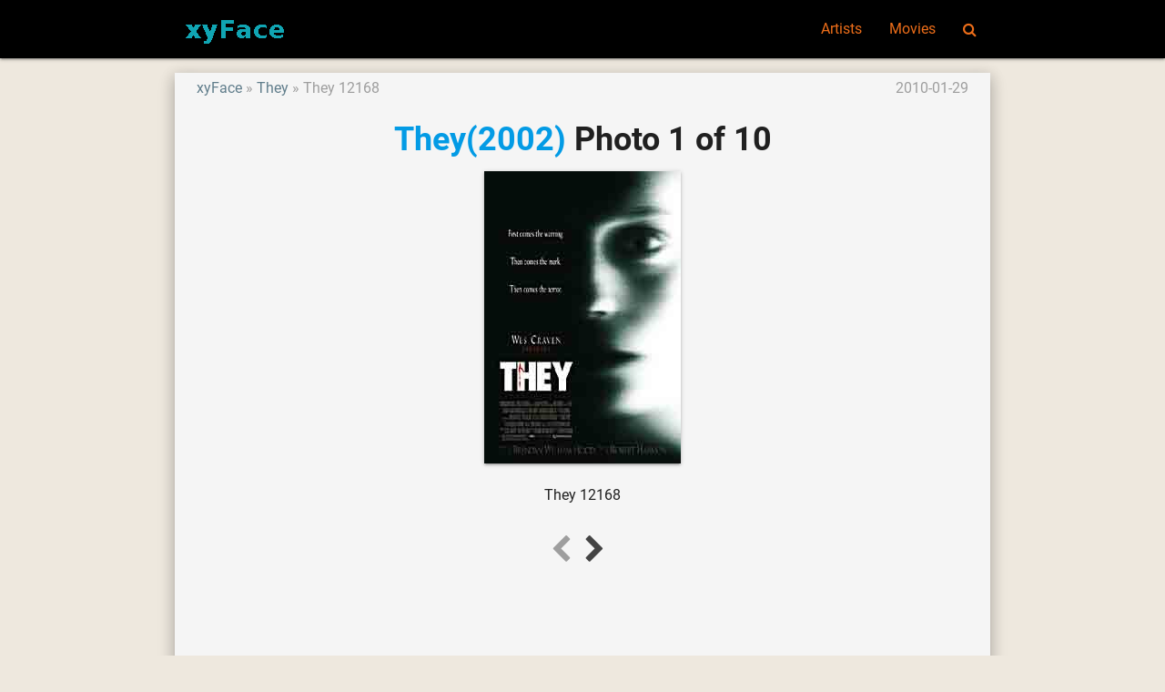

--- FILE ---
content_type: text/html; charset=UTF-8
request_url: https://xyface.com/movie-they/photo-they-12168
body_size: 2351
content:
<!DOCTYPE html>
<html lang="en">
<head>
  <meta charset="utf-8">
  <meta name="viewport" content="width=device-width, initial-scale=1.0"/>
  <link rel="icon" type="image/png" href="/images/favicon.png" />
  <link rel="shortcut icon" href="/favicon.ico" />
  <title>They(2002) Photo 1 of 10 - xyFace</title>

  <link type="text/css" rel="stylesheet" href="/css/app.css" media="all"/>
  <!-- CSRF Token -->
  <meta name="csrf-token" content="BC6w2f36rkR3RjsJ9ARkKp5iOVqLzdgVkxC0RCZ7">
  <!-- Scripts -->
  <script>
      window.Laravel = {"csrfToken":"BC6w2f36rkR3RjsJ9ARkKp5iOVqLzdgVkxC0RCZ7"}  </script>
<script>
  (function(i,s,o,g,r,a,m){i['GoogleAnalyticsObject']=r;i[r]=i[r]||function(){
  (i[r].q=i[r].q||[]).push(arguments)},i[r].l=1*new Date();a=s.createElement(o),
  m=s.getElementsByTagName(o)[0];a.async=1;a.src=g;m.parentNode.insertBefore(a,m)
  })(window,document,'script','https://www.google-analytics.com/analytics.js','ga');

  ga('create', 'UA-11825392-1', 'auto');
  ga('send', 'pageview');

</script>
<script type="application/ld+json">
{"@context":"http://schema.org","@type":"WebSite","name":"xyFace","url":"https://xyface.com/","potentialAction":{"@type":"SearchAction","target":"https://xyface.com/search?q={search_term_string}","query-input":"required name=search_term_string"}}
</script>
</head>
<body class="p_body">

  <header>
  <nav class="black p_nav">
    <div class="nav-wrapper container">
      <a id="logo-container" href="/" class="brand-logo">
        <img src="/images/logo.png" alt="xyFace" />
      </a>
      <ul class="right hide-on-med-and-down">
        <li><a href="/tag/artists">Artists</a></li>
        <li><a href="/tag/movies">Movies</a></li>
        <li><a href="/search" onclick="event.preventDefault();$('#modal_search').modal('open');"><i class="fa fa-search" aria-hidden="true"></i></a></li>
      </ul>

      <ul id="slide-out" class="sidenav">
        <li><a href="/tag/artists">Artists</a></li>
        <li><a href="/tag/movies">Movies</a></li>
        <li><a href="/search" onclick="event.preventDefault();$('#modal_search').modal('open');"><i class="fa fa-search" aria-hidden="true"></i></a></li>
      </ul>
      <a href="#" data-target="slide-out" class="sidenav-trigger"><i class="fa fa-bars" aria-hidden="true"></i></a>
    </div>
  </nav>
  </header>

  <div id="modal_search" class="modal">
    <form id="search_form" action="/search" method="GET">
    <div class="modal-content">
      <div class="input-field col s12">
        <input name="q" type="text" id="serach_input" class="validate" autofocus>
        <label for="serach_input">Search</label>
      </div>
    </div>
    <div class="modal-footer">
      <a href="/search" onclick="event.preventDefault(); document.getElementById('search_form').submit();" class="modal-action modal-close waves-effect waves-green btn-flat">Search</a>
    </div>
    </form>
  </div>


<main class="container z-depth-3 p_main_container">

  <article class="row p_article">

    <header>
      <div class="col s12 m8">
        <ol class="p_breadcrumbs">
          <li><a href="/">xyFace</a></li>
          <li><a href="/movie-they">They</a></li>
          <li>They 12168</li>
        </ol>
      </div>
      <div class="col s12 m4 right-align truncate p_pubdate">
        <time datetime="2010-01-29T03:35:02+00:00">2010-01-29</time>
      </div>
      
      <div class="col s12">
        <h1 class="center-align p_title">
          <a href="/movie-they">They(2002)</a>
           Photo 1 of 10
        </h1>
      </div>
    </header>

    <section id="image">
      <div class="col s12 p_content center-align">
                        <a href="/movie-they/photo-they-12169" rel="next">
                    <img class="z-depth-1 responsive-img" data-caption="They 12168" src="http://image.xyface.com/image/t/movie-they/they-12168.jpg" alt="They 12168" />
          </a>
      </div>
    </section>

    <section id="content">
      <div class="col s12 center-align">
        <p>They 12168</p>
        
      </div>
    </section>

    <section id="content">
      <div class="col s12 center-align">
        <ul class="pagination">
          <!-- Previous Page Link -->
                        <li class="disabled grey-text"><i class="fa fa-chevron-left" aria-hidden="true"></i></li>
                    <!-- Next Page Link -->
                        <li><a href="/movie-they/photo-they-12169" rel="next"><i class="fa fa-chevron-right" aria-hidden="true"></i></a></li>
                  </ul>
      </div>
    </section>

  </article>

  <article class="row">
      <div class="col s12">
<div id="disqus_thread"></div>
<script>

var disqus_config = function () {
this.page.url = 'https://xyface.com/movie-they/photo-they-12168';  // Replace PAGE_URL with your page's canonical URL variable
this.page.identifier = '119973'; // Replace PAGE_IDENTIFIER with your page's unique identifier variable
};

(function() { // DON'T EDIT BELOW THIS LINE
var d = document, s = d.createElement('script');
s.src = '//xyface.disqus.com/embed.js';
s.setAttribute('data-timestamp', +new Date());
(d.head || d.body).appendChild(s);
})();
</script>
<noscript>Please enable JavaScript to view the <a href="https://disqus.com/?ref_noscript">comments powered by Disqus.</a></noscript>
      </div>
  </article>

</main>


  <div class="p_topfooter">
  </div>

  <footer class="black page-footer p_footer">
    <div class="container">
      <div class="row">
        <div class="col s12 m8 l8">
          <h4 class="grey-text text-darken-2">xyFace</h4>
          <p class="grey-text text-darken-2">
            xyFace(xyface.com) is a picture site sharing movie star photos and movie images.<br>
            Please share photos showing the most beautiful side of the celebrities.<br>
          </p>
        </div>
        <div class="col s12 m4 l4 center-align blue-grey-text text-darken-1">
          <ul>
            <li>
                  <a href="/login">Login</a>
                                  </li>
                        <li><a href="/site-contact">Contact</a></li>
            
            
            
            
          </ul>
        </div>
      </div>
    </div>
    <div class="footer-copyright">
      <div class="container">
        <div class="center-align grey-text text-darken-1">
          Copyright © 2009 - 2026 XYFACE.COM All rights reserved.
        </div>
      </div>
    </div>
  </footer>

  <!-- Scripts -->
  <script type="text/javascript" src="/js/jquery.min.js"></script>
  <script type="text/javascript" src="/js/materialize.min.js"></script>
  <script type="text/javascript" src="/js/app.js"></script>
</body>
</html>
